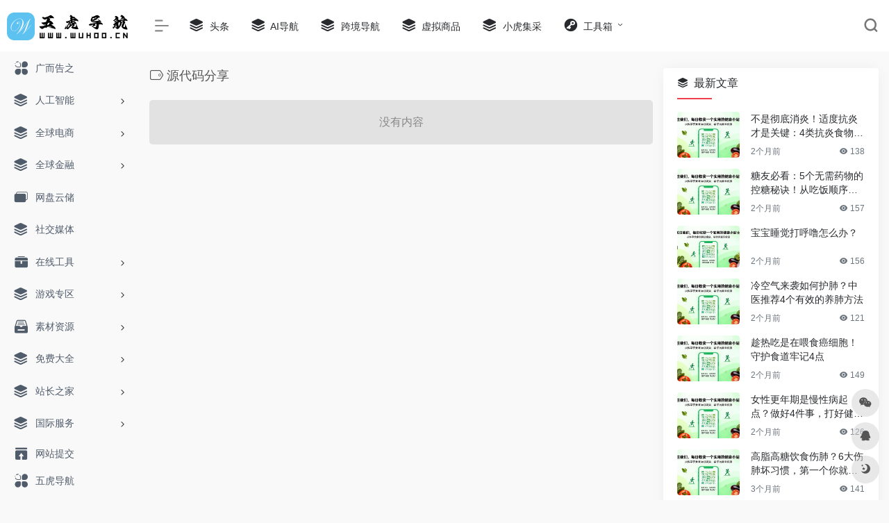

--- FILE ---
content_type: text/html; charset=UTF-8
request_url: https://www.wuhoo.cn/sitetag/yuandaimafenxiang
body_size: 15327
content:
<!DOCTYPE html>
<html lang="zh-Hans" class="io-grey-mode">
<head> 
<script>
    var default_c = "io-grey-mode";
    var night = document.cookie.replace(/(?:(?:^|.*;\s*)io_night_mode\s*\=\s*([^;]*).*$)|^.*$/, "$1"); 
    try {
        if (night === "0" || (!night && window.matchMedia("(prefers-color-scheme: dark)").matches)) {
            document.documentElement.classList.add("io-black-mode");
            document.documentElement.classList.remove(default_c);
        } else {
            document.documentElement.classList.remove("io-black-mode");
            document.documentElement.classList.add(default_c);
        }
    } catch (_) {}
</script><meta charset="UTF-8">
<meta name="renderer" content="webkit"/>
<meta name="force-rendering" content="webkit"/>
<meta http-equiv="X-UA-Compatible" content="IE=edge, chrome=1">
<meta name="viewport" content="width=device-width, initial-scale=1.0, minimum-scale=1.0, maximum-scale=1.0, user-scalable=no">
<title>源代码分享 - 五虎导航</title>
<meta name="theme-color" content="#f9f9f9" />
<meta name="keywords" content="源代码分享,五虎导航" />
<meta name="description" content="五虎导航：以提供免费服务为主的网站。体验Ai人工智能技术，探索跨境电商市场，交流网络游戏交易，结合Ai跨域电商、直播互利互助，发现丰富的免费网络资源。" />
<meta property="og:type" content="article">
<meta property="og:url" content="https://www.wuhoo.cn/sitetag/yuandaimafenxiang"/> 
<meta property="og:title" content="源代码分享 - 五虎导航">
<meta property="og:description" content="五虎导航：以提供免费服务为主的网站。体验Ai人工智能技术，探索跨境电商市场，交流网络游戏交易，结合Ai跨域电商、直播互利互助，发现丰富的免费网络资源。">
<meta property="og:image" content="/images/screenshot.png">
<meta property="og:site_name" content="五虎导航">
<link rel="shortcut icon" href="https://www.wuhoo.cn/images/favicon.png">
<link rel="apple-touch-icon" href="https://www.wuhoo.cn/images/app-ico.png">
<!--[if IE]><script src="https://www.wuhoo.cn/wp-content/themes/onenav/js/html5.min.js"></script><![endif]-->
<meta name='robots' content='max-image-preview:large' />
<link rel='dns-prefetch' href='//www.wuhoo.cn' />
<link rel='dns-prefetch' href='//at.alicdn.com' />
<style id='wp-img-auto-sizes-contain-inline-css' type='text/css'>
img:is([sizes=auto i],[sizes^="auto," i]){contain-intrinsic-size:3000px 1500px}
/*# sourceURL=wp-img-auto-sizes-contain-inline-css */
</style>
<style id='classic-theme-styles-inline-css' type='text/css'>
/*! This file is auto-generated */
.wp-block-button__link{color:#fff;background-color:#32373c;border-radius:9999px;box-shadow:none;text-decoration:none;padding:calc(.667em + 2px) calc(1.333em + 2px);font-size:1.125em}.wp-block-file__button{background:#32373c;color:#fff;text-decoration:none}
/*# sourceURL=/wp-includes/css/classic-themes.min.css */
</style>
<link rel='stylesheet' id='iconfont-css' href='https://www.wuhoo.cn/wp-content/themes/onenav/css/iconfont.css?ver=4.1602' type='text/css' media='all' />
<link rel='stylesheet' id='iconfont-io-1-css' href='//at.alicdn.com/t/font_1620678_18rbnd2homc.css' type='text/css' media='all' />
<link rel='stylesheet' id='iconfont-io-2-css' href='//at.alicdn.com/t/font_2811503_rz4zraeosal.css' type='text/css' media='all' />
<link rel='stylesheet' id='bootstrap-css' href='https://www.wuhoo.cn/wp-content/themes/onenav/css/bootstrap.min.css?ver=4.1602' type='text/css' media='all' />
<link rel='stylesheet' id='style-css' href='https://www.wuhoo.cn/wp-content/themes/onenav/css/style.min.css?ver=4.1602' type='text/css' media='all' />
<script type="text/javascript" src="https://www.wuhoo.cn/wp-content/themes/onenav/js/jquery.min.js?ver=4.1602" id="jquery-js"></script>
<script type="text/javascript" id="jquery-js-after">
/* <![CDATA[ */
/* <![CDATA[ */ 
        function loadFunc(func) {if (document.all){window.attachEvent("onload",func);}else{window.addEventListener("load",func,false);}}   
        /* ]]]]><![CDATA[> */
//# sourceURL=jquery-js-after
/* ]]> */
</script>
<style>.io.icon-fw,.iconfont.icon-fw {
    width: 1.15em;
}
.screenshot-carousel .img_wrapper a{display:contents}
.fancybox-slide--iframe .fancybox-content{max-width :1280px;margin:0}
.fancybox-slide--iframe.fancybox-slide{padding:44px 0}
.navbar-nav .menu-item-286 a{background: #ff8116;border-radius: 50px!important;padding: 5px 10px!important;margin: 5px 0!important;color: #fff!important;}
.navbar-nav .menu-item-286 a i{position: absolute;top: 0;right: -10px;color: #f13522;}
.io-black-mode .navbar-nav .menu-item-286 a{background: #ce9412;}
.io-black-mode .navbar-nav .menu-item-286 a i{color: #fff;}.customize-width{max-width:1850px}.sidebar-nav{width:200px}@media (min-width: 768px){.main-content{margin-left:200px;}.main-content .page-header{left:200px;}}</style><script>(function(a,b){a.ioLetterAvatar=function(d,l,j){d=d||"";l=l||60;var h="#1abc9c #2ecc71 #3498db #9b59b6 #3fe95e #16a085 #27ae60 #2980b9 #8e44ad #fc3e50 #f1c40f #e67e22 #e74c3c #00bcd4 #95aa36 #f39c12 #d35400 #c0392b #b2df1e #7ffc8d".split(" "),f,c,k,g,e,i,t,m;f=String(d).toUpperCase();f=f?f.charAt(0):"?";if(a.devicePixelRatio){l=(l*a.devicePixelRatio)}c=parseInt((((f=="?"?72:f.charCodeAt(0))-64)*12345).toString().slice(0,5));k=c%(h.length-1);t=(c+1)%(h.length-1);m=(c-1)%(h.length-1);g=b.createElement("canvas");g.width=l;g.height=l;e=g.getContext("2d");e.fillStyle=j?j:h[k];e.fillRect(0,0,g.width,g.height); e.arc((c*180)%l,(c*150)%l, (c/120)%l ,0 ,360 );e.fillStyle=h[t];e.globalAlpha = .6;e.fill();e.save();e.beginPath();e.fillStyle=h[m];e.globalAlpha = .4;e.arc((c*20)%l,(c*50)%l, ((99999-c)/80)%l,0 ,360 );e.fill();e.font=Math.round(g.width/2)+"px 'Microsoft Yahei'";e.textAlign="center";e.fillStyle="#fff";e.globalAlpha = 1;e.fillText(f,l/2,l/1.5);i=g.toDataURL();g=null;return i}})(window,document);</script><!-- 自定义代码 -->
<script async src="https://pagead2.googlesyndication.com/pagead/js/adsbygoogle.js?client=ca-pub-4743738094092881"
     crossorigin="anonymous"></script><!-- end 自定义代码 -->
</head> 
<body class="archive tax-sitetag term-yuandaimafenxiang term-125 wp-theme-onenav sidebar_right">
<div id="loading"><style> 
.loader{position:absolute;top:50%;margin-left:-50px;left:50%;animation:speeder 0.4s linear infinite}
.loader-text{position:absolute;text-transform:uppercase;left:50%;top:53%;margin-left:-20px}
.loader>span{height:5px;width:35px;background:#000;position:absolute;top:-19px;left:60px;border-radius:2px 10px 1px 0}
.base span{position:absolute;width:0;height:0;border-top:6px solid transparent;border-right:100px solid #000;border-bottom:6px solid transparent}
.base span:before{content:"";height:22px;width:22px;border-radius:50%;background:#000;position:absolute;right:-110px;top:-16px}
.base span:after{content:"";position:absolute;width:0;height:0;border-top:0 solid transparent;border-right:55px solid #000;border-bottom:16px solid transparent;top:-16px;right:-98px}
.face{position:absolute;height:12px;width:20px;background:#000;border-radius:20px 20px 0 0;transform:rotate(-40deg);right:-125px;top:-15px}
.face:after{content:"";height:12px;width:12px;background:#000;right:4px;top:7px;position:absolute;transform:rotate(40deg);transform-origin:50% 50%;border-radius:0 0 0 2px}
.loader>span>span{width:30px;height:1px;background:#000;position:absolute;animation:fazer1 0.2s linear infinite}
.loader>span>span:nth-child(2){top:3px;animation:fazer2 0.4s linear infinite}
.loader>span>span:nth-child(3){top:1px;animation:fazer3 0.4s linear infinite;animation-delay:-1s}
.loader>span>span:nth-child(4){top:4px;animation:fazer4 1s linear infinite;animation-delay:-1s}
@keyframes fazer1{0%{left:0}
100%{left:-80px;opacity:0}
}@keyframes fazer2{0%{left:0}
100%{left:-100px;opacity:0}
}@keyframes fazer3{0%{left:0}
100%{left:-50px;opacity:0}
}@keyframes fazer4{0%{left:0}
100%{left:-150px;opacity:0}
}@keyframes speeder{0%{transform:translate(2px,1px) rotate(0deg)}
10%{transform:translate(-1px,-3px) rotate(-1deg)}
20%{transform:translate(-2px,0px) rotate(1deg)}
30%{transform:translate(1px,2px) rotate(0deg)}
40%{transform:translate(1px,-1px) rotate(1deg)}
50%{transform:translate(-1px,3px) rotate(-1deg)}
60%{transform:translate(-1px,1px) rotate(0deg)}
70%{transform:translate(3px,1px) rotate(-1deg)}
80%{transform:translate(-2px,-1px) rotate(1deg)}
90%{transform:translate(2px,1px) rotate(0deg)}
100%{transform:translate(1px,-2px) rotate(-1deg)}
}.longfazers{position:absolute;width:100%;height:100%}
.longfazers span{position:absolute;height:2px;width:20%;background:#000}
.longfazers span:nth-child(1){top:20%;animation:lf 0.6s linear infinite;animation-delay:-5s}
.longfazers span:nth-child(2){top:40%;animation:lf2 0.8s linear infinite;animation-delay:-1s}
.longfazers span:nth-child(3){top:60%;animation:lf3 0.6s linear infinite}
.longfazers span:nth-child(4){top:80%;animation:lf4 0.5s linear infinite;animation-delay:-3s}
@keyframes lf{0%{left:200%}
100%{left:-200%;opacity:0}
}@keyframes lf2{0%{left:200%}
100%{left:-200%;opacity:0}
}@keyframes lf3{0%{left:200%}
100%{left:-100%;opacity:0}
}@keyframes lf4{0%{left:200%}
100%{left:-100%;opacity:0}
}
.io-black-mode .loader>span{background:#f1404b}
.io-black-mode .base span{border-right-color:#f1404b}
.io-black-mode .base span:before{background:#f1404b}
.io-black-mode .base span:after{border-right-color:#f1404b}
.io-black-mode .face{background:#f1404b}
.io-black-mode .face:after{background:#f1404b}
.io-black-mode .loader>span>span{background:#f1404b}
.io-black-mode .longfazers span{background:#f1404b}
</style>
<div class='loader'>
  <span>
    <span></span>
    <span></span>
    <span></span>
    <span></span>
  </span>
  <div class='base'>
    <span></span>
    <div class='face'></div>
  </div>
</div>
<div class='longfazers'>
  <span></span>
  <span></span>
  <span></span>
  <span></span>
</div>
<p class="loader-text">LOADING</p>
</div>        <div id="sidebar" class="sticky sidebar-nav fade">
            <div class="modal-dialog h-100  sidebar-nav-inner">
                <div class="sidebar-logo border-bottom border-color">
                    <!-- logo -->
                    <div class="logo overflow-hidden">
                                                <a href="https://www.wuhoo.cn" class="logo-expanded">
                            <img src="https://www.wuhoo.cn/images/logo_1.png" height="40" class="logo-light" alt="五虎导航">
                            <img src="https://www.wuhoo.cn/images/logo_2.png" height="40" class="logo-dark d-none" alt="五虎导航">
                        </a>
                        <a href="https://www.wuhoo.cn" class="logo-collapsed">
                            <img src="https://www.wuhoo.cn/images/logo-1-2.png" height="40" class="logo-light" alt="五虎导航">
                            <img src="https://www.wuhoo.cn/images/logo-2-2.png" height="40" class="logo-dark d-none" alt="五虎导航">
                        </a>
                    </div>
                    <!-- logo end -->
                </div>
                <div class="sidebar-menu flex-fill">
                    <div class="sidebar-scroll" >
                        <div class="sidebar-menu-inner">
                            <ul> 
                                                                                                        <li class="sidebar-item">
                                            <a href="https://www.wuhoo.cn/#term-98" class="">
                                                <i class="io io-fuwu icon-fw icon-lg"></i>
                                                <span>广而告之</span>
                                            </a>
                                        </li> 
                                                                            <li class="sidebar-item">
                                                                                        <a href="https://www.wuhoo.cn/#term-409" class="" data-change="https://www.wuhoo.cn/#term-409">
                                                <i class="iconfont icon-category icon-fw icon-lg"></i>
                                                <span>人工智能</span>
                                            </a>
                                            <i class="iconfont icon-arrow-r-m sidebar-more text-sm"></i>
                                            <ul >
                                             
                                                <li>
                                                    <a href="https://www.wuhoo.cn/#term-409-427" class=""><span>AI对话聊天</span></a>
                                                </li>
                                             
                                                <li>
                                                    <a href="https://www.wuhoo.cn/#term-409-3946" class=""><span>AI写作工具</span></a>
                                                </li>
                                             
                                                <li>
                                                    <a href="https://www.wuhoo.cn/#term-409-663" class=""><span>AI图像工具</span></a>
                                                </li>
                                             
                                                <li>
                                                    <a href="https://www.wuhoo.cn/#term-409-439" class=""><span>AI视频工具</span></a>
                                                </li>
                                             
                                                <li>
                                                    <a href="https://www.wuhoo.cn/#term-409-1529" class=""><span>AI音频工具</span></a>
                                                </li>
                                             
                                                <li>
                                                    <a href="https://www.wuhoo.cn/#term-409-3970" class=""><span>AI搜索引擎</span></a>
                                                </li>
                                             
                                                <li>
                                                    <a href="https://www.wuhoo.cn/#term-409-4278" class=""><span>AI电商工具</span></a>
                                                </li>
                                             
                                                <li>
                                                    <a href="https://www.wuhoo.cn/#term-409-3945" class=""><span>AI办公工具</span></a>
                                                </li>
                                             
                                                <li>
                                                    <a href="https://www.wuhoo.cn/#term-409-3925" class=""><span>AI编程工具</span></a>
                                                </li>
                                             
                                                <li>
                                                    <a href="https://www.wuhoo.cn/#term-409-4273" class=""><span>AI开发平台</span></a>
                                                </li>
                                             
                                                <li>
                                                    <a href="https://www.wuhoo.cn/#term-409-410" class=""><span>AI综合平台</span></a>
                                                </li>
                                                                                        </ul>
                                        </li>
                                                                        <li class="sidebar-item">
                                                                                        <a href="https://www.wuhoo.cn/#term-1445" class="" data-change="https://www.wuhoo.cn/#term-1445">
                                                <i class="iconfont icon-category icon-fw icon-lg"></i>
                                                <span>全球电商</span>
                                            </a>
                                            <i class="iconfont icon-arrow-r-m sidebar-more text-sm"></i>
                                            <ul >
                                             
                                                <li>
                                                    <a href="https://www.wuhoo.cn/#term-1445-1789" class=""><span>平台大全</span></a>
                                                </li>
                                             
                                                <li>
                                                    <a href="https://www.wuhoo.cn/#term-1445-1446" class=""><span>卖家中心</span></a>
                                                </li>
                                             
                                                <li>
                                                    <a href="https://www.wuhoo.cn/#term-1445-2607" class=""><span>独立站</span></a>
                                                </li>
                                             
                                                <li>
                                                    <a href="https://www.wuhoo.cn/#term-1445-2344" class=""><span>电商工具</span></a>
                                                </li>
                                             
                                                <li>
                                                    <a href="https://www.wuhoo.cn/#term-1445-2606" class=""><span>货源网站</span></a>
                                                </li>
                                             
                                                <li>
                                                    <a href="https://www.wuhoo.cn/#term-1445-3817" class=""><span>一件代发</span></a>
                                                </li>
                                             
                                                <li>
                                                    <a href="https://www.wuhoo.cn/#term-1445-2616" class=""><span>数据分析</span></a>
                                                </li>
                                             
                                                <li>
                                                    <a href="https://www.wuhoo.cn/#term-1445-2617" class=""><span>关键词</span></a>
                                                </li>
                                             
                                                <li>
                                                    <a href="https://www.wuhoo.cn/#term-1445-1772" class=""><span>电商ERP</span></a>
                                                </li>
                                             
                                                <li>
                                                    <a href="https://www.wuhoo.cn/#term-1445-1714" class=""><span>电商联盟</span></a>
                                                </li>
                                             
                                                <li>
                                                    <a href="https://www.wuhoo.cn/#term-1445-2615" class=""><span>插件专区</span></a>
                                                </li>
                                                                                        </ul>
                                        </li>
                                                                        <li class="sidebar-item">
                                                                                        <a href="https://www.wuhoo.cn/#term-1001" class="" data-change="https://www.wuhoo.cn/#term-1001">
                                                <i class="iconfont icon-category icon-fw icon-lg"></i>
                                                <span>全球金融</span>
                                            </a>
                                            <i class="iconfont icon-arrow-r-m sidebar-more text-sm"></i>
                                            <ul >
                                             
                                                <li>
                                                    <a href="https://www.wuhoo.cn/#term-1001-1890" class=""><span>国内支付</span></a>
                                                </li>
                                             
                                                <li>
                                                    <a href="https://www.wuhoo.cn/#term-1001-1006" class=""><span>跨境支付</span></a>
                                                </li>
                                             
                                                <li>
                                                    <a href="https://www.wuhoo.cn/#term-1001-4560" class=""><span>虚拟经济</span></a>
                                                </li>
                                             
                                                <li>
                                                    <a href="https://www.wuhoo.cn/#term-1001-1007" class=""><span>虚拟信用卡</span></a>
                                                </li>
                                             
                                                <li>
                                                    <a href="https://www.wuhoo.cn/#term-1001-3145" class=""><span>金融工具</span></a>
                                                </li>
                                             
                                                <li>
                                                    <a href="https://www.wuhoo.cn/#term-1001-4287" class=""><span>热钱包</span></a>
                                                </li>
                                             
                                                <li>
                                                    <a href="https://www.wuhoo.cn/#term-1001-1002" class=""><span>网上银行</span></a>
                                                </li>
                                             
                                                <li>
                                                    <a href="https://www.wuhoo.cn/#term-1001-1003" class=""><span>地方银行</span></a>
                                                </li>
                                             
                                                <li>
                                                    <a href="https://www.wuhoo.cn/#term-1001-1005" class=""><span>外资银行</span></a>
                                                </li>
                                             
                                                <li>
                                                    <a href="https://www.wuhoo.cn/#term-1001-1004" class=""><span>银行机构</span></a>
                                                </li>
                                                                                        </ul>
                                        </li>
                                                                        <li class="sidebar-item">
                                            <a href="https://www.wuhoo.cn/#term-197" class="">
                                                <i class="iconfont icon-en icon-fw icon-lg"></i>
                                                <span>网盘云储</span>
                                            </a>
                                        </li> 
                                                                            <li class="sidebar-item">
                                            <a href="https://www.wuhoo.cn/#term-2609" class="">
                                                <i class="iconfont icon-category icon-fw icon-lg"></i>
                                                <span>社交媒体</span>
                                            </a>
                                        </li> 
                                                                            <li class="sidebar-item">
                                                                                        <a href="https://www.wuhoo.cn/#term-97" class="" data-change="https://www.wuhoo.cn/#term-97">
                                                <i class="io io-gongju icon-fw icon-lg"></i>
                                                <span>在线工具</span>
                                            </a>
                                            <i class="iconfont icon-arrow-r-m sidebar-more text-sm"></i>
                                            <ul >
                                             
                                                <li>
                                                    <a href="https://www.wuhoo.cn/#term-97-783" class=""><span>在线翻译</span></a>
                                                </li>
                                             
                                                <li>
                                                    <a href="https://www.wuhoo.cn/#term-97-4559" class=""><span>在线办公</span></a>
                                                </li>
                                             
                                                <li>
                                                    <a href="https://www.wuhoo.cn/#term-97-181" class=""><span>在线制作</span></a>
                                                </li>
                                             
                                                <li>
                                                    <a href="https://www.wuhoo.cn/#term-97-2107" class=""><span>在线软件</span></a>
                                                </li>
                                             
                                                <li>
                                                    <a href="https://www.wuhoo.cn/#term-97-182" class=""><span>在线配色</span></a>
                                                </li>
                                             
                                                <li>
                                                    <a href="https://www.wuhoo.cn/#term-97-133" class=""><span>界面设计</span></a>
                                                </li>
                                             
                                                <li>
                                                    <a href="https://www.wuhoo.cn/#term-97-171" class=""><span>Chrome插件</span></a>
                                                </li>
                                             
                                                <li>
                                                    <a href="https://www.wuhoo.cn/#term-97-177" class=""><span>交互动效</span></a>
                                                </li>
                                             
                                                <li>
                                                    <a href="https://www.wuhoo.cn/#term-97-179" class=""><span>图形创意</span></a>
                                                </li>
                                                                                        </ul>
                                        </li>
                                                                        <li class="sidebar-item">
                                                                                        <a href="https://www.wuhoo.cn/#term-458" class="" data-change="https://www.wuhoo.cn/#term-458">
                                                <i class="iconfont icon-category icon-fw icon-lg"></i>
                                                <span>游戏专区</span>
                                            </a>
                                            <i class="iconfont icon-arrow-r-m sidebar-more text-sm"></i>
                                            <ul >
                                             
                                                <li>
                                                    <a href="https://www.wuhoo.cn/#term-458-459" class=""><span>游戏交易</span></a>
                                                </li>
                                             
                                                <li>
                                                    <a href="https://www.wuhoo.cn/#term-458-3516" class=""><span>电脑游戏</span></a>
                                                </li>
                                             
                                                <li>
                                                    <a href="https://www.wuhoo.cn/#term-458-3517" class=""><span>手机游戏</span></a>
                                                </li>
                                             
                                                <li>
                                                    <a href="https://www.wuhoo.cn/#term-458-3518" class=""><span>网页游戏</span></a>
                                                </li>
                                             
                                                <li>
                                                    <a href="https://www.wuhoo.cn/#term-458-4283" class=""><span>影视游戏</span></a>
                                                </li>
                                             
                                                <li>
                                                    <a href="https://www.wuhoo.cn/#term-458-4286" class=""><span>游戏工具</span></a>
                                                </li>
                                             
                                                <li>
                                                    <a href="https://www.wuhoo.cn/#term-458-3986" class=""><span>游戏模拟器</span></a>
                                                </li>
                                                                                        </ul>
                                        </li>
                                                                        <li class="sidebar-item">
                                                                                        <a href="https://www.wuhoo.cn/#term-144" class="" data-change="https://www.wuhoo.cn/#term-144">
                                                <i class="io io-sucai1-copy icon-fw icon-lg"></i>
                                                <span>素材资源</span>
                                            </a>
                                            <i class="iconfont icon-arrow-r-m sidebar-more text-sm"></i>
                                            <ul >
                                             
                                                <li>
                                                    <a href="https://www.wuhoo.cn/#term-144-184" class=""><span>平面素材</span></a>
                                                </li>
                                             
                                                <li>
                                                    <a href="https://www.wuhoo.cn/#term-144-172" class=""><span>LOGO设计</span></a>
                                                </li>
                                             
                                                <li>
                                                    <a href="https://www.wuhoo.cn/#term-144-173" class=""><span>Mockup</span></a>
                                                </li>
                                             
                                                <li>
                                                    <a href="https://www.wuhoo.cn/#term-144-174" class=""><span>PPT资源</span></a>
                                                </li>
                                             
                                                <li>
                                                    <a href="https://www.wuhoo.cn/#term-144-175" class=""><span>Sketch资源</span></a>
                                                </li>
                                             
                                                <li>
                                                    <a href="https://www.wuhoo.cn/#term-144-180" class=""><span>图标素材</span></a>
                                                </li>
                                             
                                                <li>
                                                    <a href="https://www.wuhoo.cn/#term-144-176" class=""><span>UI资源</span></a>
                                                </li>
                                             
                                                <li>
                                                    <a href="https://www.wuhoo.cn/#term-144-183" class=""><span>字体资源</span></a>
                                                </li>
                                             
                                                <li>
                                                    <a href="https://www.wuhoo.cn/#term-144-185" class=""><span>摄影图库</span></a>
                                                </li>
                                                                                        </ul>
                                        </li>
                                                                        <li class="sidebar-item">
                                                                                        <a href="https://www.wuhoo.cn/#term-2595" class="" data-change="https://www.wuhoo.cn/#term-2595">
                                                <i class="iconfont icon-category icon-fw icon-lg"></i>
                                                <span>免费大全</span>
                                            </a>
                                            <i class="iconfont icon-arrow-r-m sidebar-more text-sm"></i>
                                            <ul >
                                             
                                                <li>
                                                    <a href="https://www.wuhoo.cn/#term-2595-2035" class=""><span>免费邮箱</span></a>
                                                </li>
                                             
                                                <li>
                                                    <a href="https://www.wuhoo.cn/#term-2595-3902" class=""><span>免费音乐</span></a>
                                                </li>
                                             
                                                <li>
                                                    <a href="https://www.wuhoo.cn/#term-2595-4321" class=""><span>免费影视</span></a>
                                                </li>
                                                                                        </ul>
                                        </li>
                                                                        <li class="sidebar-item">
                                                                                        <a href="https://www.wuhoo.cn/#term-691" class="" data-change="https://www.wuhoo.cn/#term-691">
                                                <i class="iconfont icon-category icon-fw icon-lg"></i>
                                                <span>站长之家</span>
                                            </a>
                                            <i class="iconfont icon-arrow-r-m sidebar-more text-sm"></i>
                                            <ul >
                                             
                                                <li>
                                                    <a href="https://www.wuhoo.cn/#term-691-694" class=""><span>域名主机</span></a>
                                                </li>
                                             
                                                <li>
                                                    <a href="https://www.wuhoo.cn/#term-691-3438" class=""><span>云电脑</span></a>
                                                </li>
                                             
                                                <li>
                                                    <a href="https://www.wuhoo.cn/#term-691-693" class=""><span>建站系统</span></a>
                                                </li>
                                             
                                                <li>
                                                    <a href="https://www.wuhoo.cn/#term-691-692" class=""><span>站长工具</span></a>
                                                </li>
                                             
                                                <li>
                                                    <a href="https://www.wuhoo.cn/#term-691-4276" class=""><span>广告联盟</span></a>
                                                </li>
                                             
                                                <li>
                                                    <a href="https://www.wuhoo.cn/#term-691-3508" class=""><span>服务器专区</span></a>
                                                </li>
                                             
                                                <li>
                                                    <a href="https://www.wuhoo.cn/#term-691-913" class=""><span>开发人员</span></a>
                                                </li>
                                             
                                                <li>
                                                    <a href="https://www.wuhoo.cn/#term-691-4277" class=""><span>网络安全</span></a>
                                                </li>
                                                                                        </ul>
                                        </li>
                                                                        <li class="sidebar-item">
                                                                                        <a href="https://www.wuhoo.cn/#term-2116" class="" data-change="https://www.wuhoo.cn/#term-2116">
                                                <i class="iconfont icon-category icon-fw icon-lg"></i>
                                                <span>国际服务</span>
                                            </a>
                                            <i class="iconfont icon-arrow-r-m sidebar-more text-sm"></i>
                                            <ul >
                                             
                                                <li>
                                                    <a href="https://www.wuhoo.cn/#term-2116-2117" class=""><span>海外代理</span></a>
                                                </li>
                                             
                                                <li>
                                                    <a href="https://www.wuhoo.cn/#term-2116-4282" class=""><span>国内代理</span></a>
                                                </li>
                                                                                        </ul>
                                        </li>
                                                                        <li class="sidebar-item">
                                                                                        <a href="https://www.wuhoo.cn/#term-2469" class="" data-change="https://www.wuhoo.cn/#term-2469">
                                                <i class="iconfont icon-category icon-fw icon-lg"></i>
                                                <span>全球物流</span>
                                            </a>
                                            <i class="iconfont icon-arrow-r-m sidebar-more text-sm"></i>
                                            <ul >
                                             
                                                <li>
                                                    <a href="https://www.wuhoo.cn/#term-2469-2471" class=""><span>跨境物流</span></a>
                                                </li>
                                             
                                                <li>
                                                    <a href="https://www.wuhoo.cn/#term-2469-2470" class=""><span>国内物流</span></a>
                                                </li>
                                             
                                                <li>
                                                    <a href="https://www.wuhoo.cn/#term-2469-2472" class=""><span>海外仓</span></a>
                                                </li>
                                             
                                                <li>
                                                    <a href="https://www.wuhoo.cn/#term-2469-2473" class=""><span>物流服务</span></a>
                                                </li>
                                             
                                                <li>
                                                    <a href="https://www.wuhoo.cn/#term-2469-2613" class=""><span>东南亚物流</span></a>
                                                </li>
                                             
                                                <li>
                                                    <a href="https://www.wuhoo.cn/#term-2469-2611" class=""><span>欧洲物流</span></a>
                                                </li>
                                             
                                                <li>
                                                    <a href="https://www.wuhoo.cn/#term-2469-2610" class=""><span>北美物流</span></a>
                                                </li>
                                             
                                                <li>
                                                    <a href="https://www.wuhoo.cn/#term-2469-2612" class=""><span>拉美物流</span></a>
                                                </li>
                                             
                                                <li>
                                                    <a href="https://www.wuhoo.cn/#term-2469-2614" class=""><span>日韩物流</span></a>
                                                </li>
                                                                                        </ul>
                                        </li>
                                                                        <li class="sidebar-item">
                                                                                        <a href="https://www.wuhoo.cn/#term-3212" class="" data-change="https://www.wuhoo.cn/#term-3212">
                                                <i class="iconfont icon-category icon-fw icon-lg"></i>
                                                <span>综合软件</span>
                                            </a>
                                            <i class="iconfont icon-arrow-r-m sidebar-more text-sm"></i>
                                            <ul >
                                             
                                                <li>
                                                    <a href="https://www.wuhoo.cn/#term-3212-3294" class=""><span>办公软件</span></a>
                                                </li>
                                             
                                                <li>
                                                    <a href="https://www.wuhoo.cn/#term-3212-3808" class=""><span>电商软件</span></a>
                                                </li>
                                             
                                                <li>
                                                    <a href="https://www.wuhoo.cn/#term-3212-3982" class=""><span>浏览器</span></a>
                                                </li>
                                             
                                                <li>
                                                    <a href="https://www.wuhoo.cn/#term-3212-3333" class=""><span>上传下载</span></a>
                                                </li>
                                             
                                                <li>
                                                    <a href="https://www.wuhoo.cn/#term-3212-3213" class=""><span>聊天工具</span></a>
                                                </li>
                                             
                                                <li>
                                                    <a href="https://www.wuhoo.cn/#term-3212-3632" class=""><span>视频剪辑</span></a>
                                                </li>
                                             
                                                <li>
                                                    <a href="https://www.wuhoo.cn/#term-3212-3421" class=""><span>远程工具</span></a>
                                                </li>
                                             
                                                <li>
                                                    <a href="https://www.wuhoo.cn/#term-3212-3891" class=""><span>系统工具</span></a>
                                                </li>
                                             
                                                <li>
                                                    <a href="https://www.wuhoo.cn/#term-3212-3214" class=""><span>编程开发</span></a>
                                                </li>
                                                                                        </ul>
                                        </li>
                                                                        <li class="sidebar-item">
                                                                                        <a href="https://www.wuhoo.cn/#term-937" class="" data-change="https://www.wuhoo.cn/#term-937">
                                                <i class="iconfont icon-category icon-fw icon-lg"></i>
                                                <span>APP下载</span>
                                            </a>
                                            <i class="iconfont icon-arrow-r-m sidebar-more text-sm"></i>
                                            <ul >
                                             
                                                <li>
                                                    <a href="https://www.wuhoo.cn/#term-937-166" class=""><span>游戏软件</span></a>
                                                </li>
                                             
                                                <li>
                                                    <a href="https://www.wuhoo.cn/#term-937-3947" class=""><span>AI应用大全</span></a>
                                                </li>
                                             
                                                <li>
                                                    <a href="https://www.wuhoo.cn/#term-937-516" class=""><span>效率办公</span></a>
                                                </li>
                                             
                                                <li>
                                                    <a href="https://www.wuhoo.cn/#term-937-524" class=""><span>浏览器</span></a>
                                                </li>
                                             
                                                <li>
                                                    <a href="https://www.wuhoo.cn/#term-937-508" class=""><span>学习教育</span></a>
                                                </li>
                                                                                        </ul>
                                        </li>
                                                                        <li class="sidebar-item">
                                                                                        <a href="https://www.wuhoo.cn/#term-959" class="" data-change="https://www.wuhoo.cn/#term-959">
                                                <i class="iconfont icon-category icon-fw icon-lg"></i>
                                                <span>休闲娱乐</span>
                                            </a>
                                            <i class="iconfont icon-arrow-r-m sidebar-more text-sm"></i>
                                            <ul >
                                             
                                                <li>
                                                    <a href="https://www.wuhoo.cn/#term-959-67" class=""><span>图书</span></a>
                                                </li>
                                             
                                                <li>
                                                    <a href="https://www.wuhoo.cn/#term-959-268" class=""><span>期刊</span></a>
                                                </li>
                                             
                                                <li>
                                                    <a href="https://www.wuhoo.cn/#term-959-269" class=""><span>电影</span></a>
                                                </li>
                                             
                                                <li>
                                                    <a href="https://www.wuhoo.cn/#term-959-270" class=""><span>电视剧</span></a>
                                                </li>
                                             
                                                <li>
                                                    <a href="https://www.wuhoo.cn/#term-959-271" class=""><span>短视频</span></a>
                                                </li>
                                                                                        </ul>
                                        </li>
                                                                        <li class="sidebar-item">
                                                                                        <a href="https://www.wuhoo.cn/#term-4279" class="" data-change="https://www.wuhoo.cn/#term-4279">
                                                <i class="iconfont icon-category icon-fw icon-lg"></i>
                                                <span>全球政务</span>
                                            </a>
                                            <i class="iconfont icon-arrow-r-m sidebar-more text-sm"></i>
                                            <ul >
                                             
                                                <li>
                                                    <a href="https://www.wuhoo.cn/#term-4279-4280" class=""><span>中国政务</span></a>
                                                </li>
                                             
                                                <li>
                                                    <a href="https://www.wuhoo.cn/#term-4279-4558" class=""><span>俄罗斯政务</span></a>
                                                </li>
                                                                                        </ul>
                                        </li>
                                                                            <li class="sidebar-item">
                                                <a href="https://www.wuhoo.cn/#friendlink" class="">
                                                    <i class="io io-links icon-fw icon-lg"></i>
                                                    <span>友情链接</span>
                                                </a>
                                            </li> 
                                         
                            </ul>
                        </div>
                    </div>
                </div>
                <div class="border-top py-2 border-color">
                    <div class="flex-bottom">
                        <ul> 
                            <li id="menu-item-832" class="menu-item menu-item-type-post_type menu-item-object-page menu-item-832 sidebar-item"><a href="https://www.wuhoo.cn/contribute">
        <i class="io io-tijiao icon-fw icon-lg"></i>
                <span>网站提交</span></a></li>
<li id="menu-item-772" class="menu-item menu-item-type-custom menu-item-object-custom menu-item-home menu-item-772 sidebar-item"><a target="_blank" href="https://www.wuhoo.cn">
        <i class="io io-fuwu icon-fw icon-lg"></i>
                <span>五虎导航</span></a></li>
 
                        </ul>
                    </div>
                </div>
            </div>
        </div>
        <div class="main-content flex-fill">    <div class=" header-nav">
        <div id="header" class="page-header sticky">
            <div class="navbar navbar-expand-md">
                <div class="container-fluid p-0 position-relative">
                    <div class="position-absolute w-100 text-center">
                        <a href="https://www.wuhoo.cn" class="navbar-brand d-md-none m-0" title="五虎导航">
                            <img src="https://www.wuhoo.cn/images/logo_1.png" class="logo-light" alt="五虎导航" height="30">
                            <img src="https://www.wuhoo.cn/images/logo_2.png" class="logo-dark d-none" alt="五虎导航" height="30">
                        </a>
                    </div>
                    <div class="nav-item d-md-none mobile-menu py-2 position-relative"><a href="javascript:" id="sidebar-switch" data-toggle="modal" data-target="#sidebar"><i class="iconfont icon-classification icon-lg"></i></a></div>                    <div class="collapse navbar-collapse order-2 order-md-1">
                        <div class="header-mini-btn">
                            <label>
                                <input id="mini-button" type="checkbox" checked="checked">
                                <svg viewBox="0 0 100 100" xmlns="http://www.w3.org/2000/svg"> 
                                    <path class="line--1" d="M0 40h62c18 0 18-20-17 5L31 55"></path>
                                    <path class="line--2" d="M0 50h80"></path>
                                    <path class="line--3" d="M0 60h62c18 0 18 20-17-5L31 45"></path>
                                </svg>
                            </label>
                        
                        </div>
                                                <ul class="navbar-nav navbar-top site-menu mr-4">
                            <li id="menu-item-834" class="menu-item menu-item-type-post_type menu-item-object-page menu-item-834"><a href="https://www.wuhoo.cn/t">
        <i class="iconfont icon-category icon-fw icon-lg"></i>
                <span>头条</span></a></li>
<li id="menu-item-926" class="menu-item menu-item-type-custom menu-item-object-custom menu-item-926"><a href="https://www.wuhoo.cn/ai">
        <i class="iconfont icon-category icon-fw icon-lg"></i>
                <span>AI导航</span></a></li>
<li id="menu-item-1603" class="menu-item menu-item-type-custom menu-item-object-custom menu-item-1603"><a href="https://www.wuhoo.cn/kuajing">
        <i class="iconfont icon-category icon-fw icon-lg"></i>
                <span>跨境导航</span></a></li>
<li id="menu-item-826" class="menu-item menu-item-type-custom menu-item-object-custom menu-item-826"><a target="_blank" href="https://www.wz50.com">
        <i class="iconfont icon-category icon-fw icon-lg"></i>
                <span>虚拟商品</span></a></li>
<li id="menu-item-794" class="menu-item menu-item-type-custom menu-item-object-custom menu-item-794"><a target="_blank" href="https://www.wuhoo.cn/books/b2b-goods">
        <i class="iconfont icon-category icon-fw icon-lg"></i>
                <span>小虎集采</span></a></li>
<li id="menu-item-2025" class="menu-item menu-item-type-custom menu-item-object-custom menu-item-home menu-item-has-children menu-item-2025"><a href="https://www.wuhoo.cn/">
        <i class="iconfont icon-key-circle icon-fw icon-lg"></i>
                <span>工具箱</span></a>
<ul class="sub-menu">
	<li id="menu-item-2027" class="menu-item menu-item-type-custom menu-item-object-custom menu-item-2027"><a href="https://www.wuhoo.cn/tools-jisuanqi">
        <i class="iconfont icon-minipanel icon-fw icon-lg"></i>
                <span>计算器</span></a></li>
	<li id="menu-item-2026" class="menu-item menu-item-type-custom menu-item-object-custom menu-item-2026"><a href="https://www.wuhoo.cn/tools/huilv/">
        <i class="iconfont icon-ubuntu icon-fw icon-lg"></i>
                <span>汇率转换</span></a></li>
	<li id="menu-item-2170" class="menu-item menu-item-type-custom menu-item-object-custom menu-item-2170"><a href="https://www.wuhoo.cn/tools/mobile.html">
        <i class="iconfont icon-category icon-fw icon-lg"></i>
                <span>安卓浏览器</span></a></li>
	<li id="menu-item-2859" class="menu-item menu-item-type-custom menu-item-object-custom menu-item-2859"><a href="https://www.wuhoo.cn/tools/pic-yj.html">
        <i class="iconfont icon-category icon-fw icon-lg"></i>
                <span>图片圆角工具</span></a></li>
</ul>
</li>
 
                        </ul>
                    </div>
                    <ul class="nav navbar-menu text-xs order-1 order-md-2 position-relative">
                                                                                                <li class="nav-search ml-3 ml-md-4">
                            <a href="javascript:" data-toggle="modal" data-target="#search-modal"><i class="iconfont icon-search icon-lg"></i></a>
                        </li>
                                                                    </ul>
                </div>
            </div>
        </div>
        <div class="placeholder"></div>
            </div>
<div class="container container-fluid customize-width"><div class="no-search my-2 p-1"></div></div>      <div id="content" class="container container-lg">
        <div class="content-wrap">
            <div class="content-layout">
                <h4 class="text-gray text-lg mb-4">
                    <i class="site-tag iconfont icon-tag icon-lg mr-1" id="源代码分享"></i>源代码分享                </h4>
                <div class="row">  
                    <div class="col-lg-12"><div class="nothing">没有内容</div></div>                </div>  
                <div class="posts-nav mb-4">
                                    </div>
            </div> 
        </div>
        <div class="sidebar sidebar-tools d-none d-lg-block">
		
	
			<div id="new_cat-2" class="card io-sidebar-widget new_cat"><div class="card-header widget-header"><h3 class="text-md mb-0"><i class="mr-2 iconfont icon-category"></i>最新文章</h3></div> 
    <div class="card-body"> 
        <div class="list-grid list-rounded my-n2">
                                    <div class="list-item py-2">
                                <div class="media media-3x2 rounded col-4 mr-3">
                                        <a class="media-content" href="https://www.wuhoo.cn/3341.html"  title="不是彻底消炎！适度抗炎才是关键：4类抗炎食物帮你赶走慢性炎症" data-src="https://www.wuhoo.cn/images/wx-wuhoocn.jpg"></a>
                                    </div>
                                <div class="list-content py-0">
                    <div class="list-body">
                        <a href="https://www.wuhoo.cn/3341.html" class="list-title overflowClip_2"  rel="bookmark">不是彻底消炎！适度抗炎才是关键：4类抗炎食物帮你赶走慢性炎症</a>
                    </div>
                    <div class="list-footer">
                        <div class="d-flex flex-fill text-muted text-xs">
                            <time class="d-inline-block">2个月前</time>
                            <div class="flex-fill"></div>
                            <span class="views"><i class="iconfont icon-chakan"></i> 138</span>                        </div>
                    </div>
                </div>
            </div>
                        <div class="list-item py-2">
                                <div class="media media-3x2 rounded col-4 mr-3">
                                        <a class="media-content" href="https://www.wuhoo.cn/3338.html"  title="糖友必看：5个无需药物的控糖秘诀！从吃饭顺序到运动，简单有效" data-src="https://www.wuhoo.cn/images/wx-wuhoocn.jpg"></a>
                                    </div>
                                <div class="list-content py-0">
                    <div class="list-body">
                        <a href="https://www.wuhoo.cn/3338.html" class="list-title overflowClip_2"  rel="bookmark">糖友必看：5个无需药物的控糖秘诀！从吃饭顺序到运动，简单有效</a>
                    </div>
                    <div class="list-footer">
                        <div class="d-flex flex-fill text-muted text-xs">
                            <time class="d-inline-block">2个月前</time>
                            <div class="flex-fill"></div>
                            <span class="views"><i class="iconfont icon-chakan"></i> 157</span>                        </div>
                    </div>
                </div>
            </div>
                        <div class="list-item py-2">
                                <div class="media media-3x2 rounded col-4 mr-3">
                                        <a class="media-content" href="https://www.wuhoo.cn/3332.html"  title="宝宝睡觉打呼噜怎么办？" data-src="https://www.wuhoo.cn/images/wx-wuhoocn.jpg"></a>
                                    </div>
                                <div class="list-content py-0">
                    <div class="list-body">
                        <a href="https://www.wuhoo.cn/3332.html" class="list-title overflowClip_2"  rel="bookmark">宝宝睡觉打呼噜怎么办？</a>
                    </div>
                    <div class="list-footer">
                        <div class="d-flex flex-fill text-muted text-xs">
                            <time class="d-inline-block">2个月前</time>
                            <div class="flex-fill"></div>
                            <span class="views"><i class="iconfont icon-chakan"></i> 156</span>                        </div>
                    </div>
                </div>
            </div>
                        <div class="list-item py-2">
                                <div class="media media-3x2 rounded col-4 mr-3">
                                        <a class="media-content" href="https://www.wuhoo.cn/3328.html"  title="冷空气来袭如何护肺？中医推荐4个有效的养肺方法" data-src="https://www.wuhoo.cn/images/wx-wuhoocn.jpg"></a>
                                    </div>
                                <div class="list-content py-0">
                    <div class="list-body">
                        <a href="https://www.wuhoo.cn/3328.html" class="list-title overflowClip_2"  rel="bookmark">冷空气来袭如何护肺？中医推荐4个有效的养肺方法</a>
                    </div>
                    <div class="list-footer">
                        <div class="d-flex flex-fill text-muted text-xs">
                            <time class="d-inline-block">2个月前</time>
                            <div class="flex-fill"></div>
                            <span class="views"><i class="iconfont icon-chakan"></i> 121</span>                        </div>
                    </div>
                </div>
            </div>
                        <div class="list-item py-2">
                                <div class="media media-3x2 rounded col-4 mr-3">
                                        <a class="media-content" href="https://www.wuhoo.cn/3325.html"  title="趁热吃是在喂食癌细胞！守护食道牢记4点" data-src="https://www.wuhoo.cn/images/wx-wuhoocn.jpg"></a>
                                    </div>
                                <div class="list-content py-0">
                    <div class="list-body">
                        <a href="https://www.wuhoo.cn/3325.html" class="list-title overflowClip_2"  rel="bookmark">趁热吃是在喂食癌细胞！守护食道牢记4点</a>
                    </div>
                    <div class="list-footer">
                        <div class="d-flex flex-fill text-muted text-xs">
                            <time class="d-inline-block">2个月前</time>
                            <div class="flex-fill"></div>
                            <span class="views"><i class="iconfont icon-chakan"></i> 149</span>                        </div>
                    </div>
                </div>
            </div>
                        <div class="list-item py-2">
                                <div class="media media-3x2 rounded col-4 mr-3">
                                        <a class="media-content" href="https://www.wuhoo.cn/3320.html"  title="女性更年期是慢性病起点？做好4件事，打好健康基石，安稳过渡后半生" data-src="https://www.wuhoo.cn/images/wx-wuhoocn.jpg"></a>
                                    </div>
                                <div class="list-content py-0">
                    <div class="list-body">
                        <a href="https://www.wuhoo.cn/3320.html" class="list-title overflowClip_2"  rel="bookmark">女性更年期是慢性病起点？做好4件事，打好健康基石，安稳过渡后半生</a>
                    </div>
                    <div class="list-footer">
                        <div class="d-flex flex-fill text-muted text-xs">
                            <time class="d-inline-block">2个月前</time>
                            <div class="flex-fill"></div>
                            <span class="views"><i class="iconfont icon-chakan"></i> 126</span>                        </div>
                    </div>
                </div>
            </div>
                        <div class="list-item py-2">
                                <div class="media media-3x2 rounded col-4 mr-3">
                                        <a class="media-content" href="https://www.wuhoo.cn/3315.html"  title="高脂高糖饮食伤肺？6大伤肺坏习惯，第一个你就常做！" data-src="https://www.wuhoo.cn/images/wx-wuhoocn.jpg"></a>
                                    </div>
                                <div class="list-content py-0">
                    <div class="list-body">
                        <a href="https://www.wuhoo.cn/3315.html" class="list-title overflowClip_2"  rel="bookmark">高脂高糖饮食伤肺？6大伤肺坏习惯，第一个你就常做！</a>
                    </div>
                    <div class="list-footer">
                        <div class="d-flex flex-fill text-muted text-xs">
                            <time class="d-inline-block">3个月前</time>
                            <div class="flex-fill"></div>
                            <span class="views"><i class="iconfont icon-chakan"></i> 141</span>                        </div>
                    </div>
                </div>
            </div>
                        <div class="list-item py-2">
                                <div class="media media-3x2 rounded col-4 mr-3">
                                        <a class="media-content" href="https://www.wuhoo.cn/3310.html"  title="情绪不好老得快！心脏肠胃都受害，这4类食物是“天然修复剂”" data-src="https://www.wuhoo.cn/images/wx-wuhoocn.jpg"></a>
                                    </div>
                                <div class="list-content py-0">
                    <div class="list-body">
                        <a href="https://www.wuhoo.cn/3310.html" class="list-title overflowClip_2"  rel="bookmark">情绪不好老得快！心脏肠胃都受害，这4类食物是“天然修复剂”</a>
                    </div>
                    <div class="list-footer">
                        <div class="d-flex flex-fill text-muted text-xs">
                            <time class="d-inline-block">3个月前</time>
                            <div class="flex-fill"></div>
                            <span class="views"><i class="iconfont icon-chakan"></i> 178</span>                        </div>
                    </div>
                </div>
            </div>
                        <div class="list-item py-2">
                                <div class="media media-3x2 rounded col-4 mr-3">
                                        <a class="media-content" href="https://www.wuhoo.cn/3307.html"  title="立冬后养生指南：早晚温差大，从“睡懒觉”开启健康冬天" data-src="https://www.wuhoo.cn/images/wx-wuhoocn.jpg"></a>
                                    </div>
                                <div class="list-content py-0">
                    <div class="list-body">
                        <a href="https://www.wuhoo.cn/3307.html" class="list-title overflowClip_2"  rel="bookmark">立冬后养生指南：早晚温差大，从“睡懒觉”开启健康冬天</a>
                    </div>
                    <div class="list-footer">
                        <div class="d-flex flex-fill text-muted text-xs">
                            <time class="d-inline-block">3个月前</time>
                            <div class="flex-fill"></div>
                            <span class="views"><i class="iconfont icon-chakan"></i> 159</span>                        </div>
                    </div>
                </div>
            </div>
                        <div class="list-item py-2">
                                <div class="media media-3x2 rounded col-4 mr-3">
                                        <a class="media-content" href="https://www.wuhoo.cn/3300.html"  title="肾损伤不可逆？警惕这四个隐蔽信号！养肾记住“两少两多”" data-src="https://www.wuhoo.cn/images/wx-wuhoocn.jpg"></a>
                                    </div>
                                <div class="list-content py-0">
                    <div class="list-body">
                        <a href="https://www.wuhoo.cn/3300.html" class="list-title overflowClip_2"  rel="bookmark">肾损伤不可逆？警惕这四个隐蔽信号！养肾记住“两少两多”</a>
                    </div>
                    <div class="list-footer">
                        <div class="d-flex flex-fill text-muted text-xs">
                            <time class="d-inline-block">3个月前</time>
                            <div class="flex-fill"></div>
                            <span class="views"><i class="iconfont icon-chakan"></i> 132</span>                        </div>
                    </div>
                </div>
            </div>
                                </div>
    </div>

    </div><div id="custom_html-4" class="widget_text card io-sidebar-widget widget_custom_html"><div class="card-header widget-header"><h3 class="text-md mb-0">跨境资讯</h3></div><div class="textwidget custom-html-widget"><a href="https://www.wuhoo.cn/t-kj/kx" target="_blank"><img src="/images/ad-left-1000.jpeg" alt="跨境早报" width="310"></a></div></div>	</div>
    </div>
<div class="container apd apd-footer"><a href="https://www.wuhoo.cn/app/1101.html" target="_blank"><img src="/images/ad-202406300933.jpg" width="1640" /></a></div> 
<div class="main-footer footer-stick container container-fluid customize-width pt-4 pb-3 footer-type-big">

    <div class="footer-inner card rounded-xl m-0">
        <div class="footer-text card-body text-muted text-center text-md-left">
                        <div class="row my-4">
                                <div class="col-12 col-md-4 mb-4 mb-md-0">
                    <a class="footer-logo" href="https://www.wuhoo.cn" title="五虎导航">
                        <img src="https://www.wuhoo.cn/images/logo_1.png" class="logo-light mb-3" alt="五虎导航" height="40">
                        <img src="https://www.wuhoo.cn/images/logo_2.png" class="logo-dark d-none mb-3" alt="五虎导航" height="40">
                    </a>
                    <div class="text-sm">五虎导航：Ai工具导航，跨境电商导航，游戏工具导航，以免费和优质内容为主体，汇集各大资源。寻找工具就从五虎开始。</div>
                </div>
                                <div class="col-12 col-md-5 mb-4 mb-md-0"> 
                    <p class="footer-links text-sm mb-3"><a target="_blank" href="/links/">友链申请</a>
<a target="_blank" href="/disclaimer/">免责声明</a>
<a target="_blank" href="/contact/">联系我们</a>
<a target="_blank" href="/about/">关于我们</a></p>                                        <div class="footer-social">
                        <a class="rounded-circle bg-light" href="/images/wkwx-qrcode.jpg" target="_blank"  data-toggle="tooltip" data-placement="top" title="企业微信" rel="external noopener nofollow">
                                    <i class="iconfont icon-wechat"></i>
                                </a><a class="rounded-circle bg-light" href="https://www.wuhoo.cn/images/Qqun-qrcode-1.jpg" target="_blank"  data-toggle="tooltip" data-placement="top" title="QQ群" rel="external noopener nofollow">
                                    <i class="iconfont icon-qq"></i>
                                </a><a class="rounded-circle bg-light" href="https://www.weibo.cn" target="_blank"  data-toggle="tooltip" data-placement="top" title="微博" rel="external noopener nofollow">
                                    <i class="iconfont icon-weibo"></i>
                                </a><a class="rounded-circle bg-light" href="/images/phone-qrcode.png" target="_blank"  data-toggle="tooltip" data-placement="top" title="移动端" rel="external noopener nofollow">
                                    <i class="iconfont icon-phone"></i>
                                </a><a class="rounded-circle bg-light" href="/images/mp-1.jpg" target="_blank"  data-toggle="tooltip" data-placement="top" title="Email" rel="external noopener nofollow">
                                    <i class="iconfont icon-email"></i>
                                </a>                    </div>
                </div>
                                <div class="col-12 col-md-3 text-md-right mb-4 mb-md-0">
                                    <div class="footer-mini-img" data-toggle="tooltip" title="企业微信">
                        <p class="bg-light rounded-lg p-1">
                            <img class=" " src="/images/wkwx-qrcode.jpg" alt="企业微信五虎导航">
                        </p>
                        <span class="text-muted text-ss mt-2">企业微信</span>
                    </div>
                                    <div class="footer-mini-img" data-toggle="tooltip" title="服务号">
                        <p class="bg-light rounded-lg p-1">
                            <img class=" " src="/images/fwh_qrcode_430.jpg" alt="服务号五虎导航">
                        </p>
                        <span class="text-muted text-ss mt-2">服务号</span>
                    </div>
                                    <div class="footer-mini-img" data-toggle="tooltip" title="QQ群">
                        <p class="bg-light rounded-lg p-1">
                            <img class=" " src="https://www.wuhoo.cn/images/Qqun-qrcode-1.jpg" alt="QQ群五虎导航">
                        </p>
                        <span class="text-muted text-ss mt-2">QQ群</span>
                    </div>
                                </div>
                            </div>
                        <div class="footer-copyright text-xs">
            Copyright © 2026 <a href="https://www.wuhoo.cn" title="五虎导航" class="" rel="home">五虎导航</a>&nbsp;<a href="https://beian.miit.gov.cn/" target="_blank" class="" rel="link noopener">浙ICP备05025058号-1</a>&nbsp;<script>
var _hmt = _hmt || [];
(function() {
  var hm = document.createElement("script");
  hm.src = "https://hm.baidu.com/hm.js?0701d592a2b10ccb1a8ae71cf56c812e";
  var s = document.getElementsByTagName("script")[0]; 
  s.parentNode.insertBefore(hm, s);
})();
</script>
            </div>
        </div>
    </div>
</div>
</div><!-- main-content end -->

<footer>
    <div id="footer-tools" class="d-flex flex-column">
        <a href="javascript:" id="go-to-up" class="btn rounded-circle go-up m-1" rel="go-top">
            <i class="iconfont icon-to-up"></i>
        </a>
        <a class="btn rounded-circle custom-tool0 m-1" href="/images/wkwx-qrcode.jpg" target="_blank"  data-toggle="tooltip" data-placement="left" title="企业微信" rel="external noopener nofollow">
                    <i class="iconfont icon-wechat"></i>
                </a><a class="btn rounded-circle custom-tool1 m-1" href="https://www.wuhoo.cn/images/Qqun-qrcode-1.jpg" target="_blank"  data-toggle="tooltip" data-placement="left" title="QQ群" rel="external noopener nofollow">
                    <i class="iconfont icon-qq"></i>
                </a>                                        <a href="javascript:" id="switch-mode" class="btn rounded-circle switch-dark-mode m-1" data-toggle="tooltip" data-placement="left" title="夜间模式">
            <i class="mode-ico iconfont icon-light"></i>
        </a>
            </div>
</footer>
  
<div class="modal fade search-modal" id="search-modal">
    <div class="modal-dialog modal-lg modal-dialog-centered">
        <div class="modal-content">  
            <div class="modal-body">
                 
<div id="search" class="s-search mx-auto my-4">
    <div id="search-list" class="hide-type-list">
        <div class="s-type">
            <span></span>
            <div class="s-type-list">
                <label for="m_type-baidu" data-page="home" data-id="group-a">常用</label><label for="m_type-baidu1" data-page="home" data-id="group-b">搜索</label><label for="m_type-br" data-page="home" data-id="group-c">工具</label><label for="m_type-zhihu" data-page="home" data-id="group-d">社区</label><label for="m_type-taobao1" data-page="home" data-id="group-e">生活</label>            </div>
        </div>
        <div class="search-group group-a"><span class="type-text text-muted">常用</span><ul class="search-type"><li><input hidden type="radio" name="type2" data-page="home" id="m_type-zhannei" value="https://www.wuhoo.cn/?post_type=sites&amp;s=%s%" data-placeholder="站内搜索"><label for="m_type-zhannei"><span class="text-muted">站内</span></label></li><li><input checked="checked" hidden type="radio" name="type2" data-page="home" id="m_type-baidu" value="https://www.baidu.com/s?wd=%s%" data-placeholder="百度一下"><label for="m_type-baidu"><span class="text-muted">百度</span></label></li><li><input hidden type="radio" name="type2" data-page="home" id="m_type-google" value="https://www.google.com/search?q=%s%" data-placeholder="谷歌两下"><label for="m_type-google"><span class="text-muted">Google</span></label></li><li><input hidden type="radio" name="type2" data-page="home" id="m_type-taobao" value="https://s.taobao.com/search?q=%s%" data-placeholder="淘宝"><label for="m_type-taobao"><span class="text-muted">淘宝</span></label></li><li><input hidden type="radio" name="type2" data-page="home" id="m_type-bing" value="https://cn.bing.com/search?q=%s%" data-placeholder="微软Bing搜索"><label for="m_type-bing"><span class="text-muted">Bing</span></label></li></ul></div><div class="search-group group-b"><span class="type-text text-muted">搜索</span><ul class="search-type"><li><input hidden type="radio" name="type2" data-page="home" id="m_type-baidu1" value="https://www.baidu.com/s?wd=%s%" data-placeholder="百度一下"><label for="m_type-baidu1"><span class="text-muted">百度</span></label></li><li><input hidden type="radio" name="type2" data-page="home" id="m_type-google1" value="https://www.google.com/search?q=%s%" data-placeholder="谷歌两下"><label for="m_type-google1"><span class="text-muted">Google</span></label></li><li><input hidden type="radio" name="type2" data-page="home" id="m_type-360" value="https://www.so.com/s?q=%s%" data-placeholder="360好搜"><label for="m_type-360"><span class="text-muted">360</span></label></li><li><input hidden type="radio" name="type2" data-page="home" id="m_type-sogo" value="https://www.sogou.com/web?query=%s%" data-placeholder="搜狗搜索"><label for="m_type-sogo"><span class="text-muted">搜狗</span></label></li><li><input hidden type="radio" name="type2" data-page="home" id="m_type-bing1" value="https://cn.bing.com/search?q=%s%" data-placeholder="微软Bing搜索"><label for="m_type-bing1"><span class="text-muted">Bing</span></label></li><li><input hidden type="radio" name="type2" data-page="home" id="m_type-sm" value="https://yz.m.sm.cn/s?q=%s%" data-placeholder="UC移动端搜索"><label for="m_type-sm"><span class="text-muted">神马</span></label></li></ul></div><div class="search-group group-c"><span class="type-text text-muted">工具</span><ul class="search-type"><li><input hidden type="radio" name="type2" data-page="home" id="m_type-br" value="https://seo.5118.com/%s%?t=ydm" data-placeholder="请输入网址(不带https://)"><label for="m_type-br"><span class="text-muted">权重查询</span></label></li><li><input hidden type="radio" name="type2" data-page="home" id="m_type-links" value="https://ahrefs.5118.com/%s%?t=ydm" data-placeholder="请输入网址(不带https://)"><label for="m_type-links"><span class="text-muted">友链检测</span></label></li><li><input hidden type="radio" name="type2" data-page="home" id="m_type-icp" value="https://icp.5118.com/domain/%s%?t=ydm" data-placeholder="请输入网址(不带https://)"><label for="m_type-icp"><span class="text-muted">备案查询</span></label></li><li><input hidden type="radio" name="type2" data-page="home" id="m_type-seo" value="https://seo.5118.com/%s%?t=ydm" data-placeholder="请输入网址(不带https://)"><label for="m_type-seo"><span class="text-muted">SEO查询</span></label></li><li><input hidden type="radio" name="type2" data-page="home" id="m_type-ciku" value="https://www.5118.com/seo/newrelated/%s%?t=ydm" data-placeholder="请输入关键词"><label for="m_type-ciku"><span class="text-muted">关键词挖掘</span></label></li><li><input hidden type="radio" name="type2" data-page="home" id="m_type-51key" value="https://so.5118.com/all/%s%?t=ydm" data-placeholder="请输入关键词"><label for="m_type-51key"><span class="text-muted">素材搜索</span></label></li><li><input hidden type="radio" name="type2" data-page="home" id="m_type-51kt" value="https://www.kt1.com/wordfrequency/yuliao/%s%?t=ydm" data-placeholder="请输入关键词"><label for="m_type-51kt"><span class="text-muted">大数据词云</span></label></li></ul></div><div class="search-group group-d"><span class="type-text text-muted">社区</span><ul class="search-type"><li><input hidden type="radio" name="type2" data-page="home" id="m_type-zhihu" value="https://www.zhihu.com/search?type=content&amp;q=%s%" data-placeholder="知乎"><label for="m_type-zhihu"><span class="text-muted">知乎</span></label></li><li><input hidden type="radio" name="type2" data-page="home" id="m_type-wechat" value="https://weixin.sogou.com/weixin?type=2&amp;query=%s%" data-placeholder="微信"><label for="m_type-wechat"><span class="text-muted">微信</span></label></li><li><input hidden type="radio" name="type2" data-page="home" id="m_type-weibo" value="https://s.weibo.com/weibo/%s%" data-placeholder="微博"><label for="m_type-weibo"><span class="text-muted">微博</span></label></li><li><input hidden type="radio" name="type2" data-page="home" id="m_type-douban" value="https://www.douban.com/search?q=%s%" data-placeholder="豆瓣"><label for="m_type-douban"><span class="text-muted">豆瓣</span></label></li><li><input hidden type="radio" name="type2" data-page="home" id="m_type-why" value="https://ask.seowhy.com/search/?q=%s%" data-placeholder="SEO问答社区"><label for="m_type-why"><span class="text-muted">搜外问答</span></label></li></ul></div><div class="search-group group-e"><span class="type-text text-muted">生活</span><ul class="search-type"><li><input hidden type="radio" name="type2" data-page="home" id="m_type-taobao1" value="https://s.taobao.com/search?q=%s%" data-placeholder="淘宝"><label for="m_type-taobao1"><span class="text-muted">淘宝</span></label></li><li><input hidden type="radio" name="type2" data-page="home" id="m_type-jd" value="https://search.jd.com/Search?keyword=%s%" data-placeholder="京东"><label for="m_type-jd"><span class="text-muted">京东</span></label></li><li><input hidden type="radio" name="type2" data-page="home" id="m_type-xiachufang" value="https://www.xiachufang.com/search/?keyword=%s%" data-placeholder="下厨房"><label for="m_type-xiachufang"><span class="text-muted">下厨房</span></label></li><li><input hidden type="radio" name="type2" data-page="home" id="m_type-xiangha" value="https://www.xiangha.com/so/?q=caipu&amp;s=%s%" data-placeholder="香哈菜谱"><label for="m_type-xiangha"><span class="text-muted">香哈菜谱</span></label></li><li><input hidden type="radio" name="type2" data-page="home" id="m_type-12306" value="https://www.12306.cn/?%s%" data-placeholder="12306"><label for="m_type-12306"><span class="text-muted">12306</span></label></li><li><input hidden type="radio" name="type2" data-page="home" id="m_type-kd100" value="https://www.kuaidi100.com/?%s%" data-placeholder="快递100"><label for="m_type-kd100"><span class="text-muted">快递100</span></label></li><li><input hidden type="radio" name="type2" data-page="home" id="m_type-qunar" value="https://www.qunar.com/?%s%" data-placeholder="去哪儿"><label for="m_type-qunar"><span class="text-muted">去哪儿</span></label></li></ul></div>    </div>
    <form action="https://www.wuhoo.cn?s=" method="get" target="_blank" class="super-search-fm">
        <input type="text" id="m_search-text" class="form-control smart-tips search-key" zhannei="" autocomplete="off" placeholder="输入关键字搜索" style="outline:0" data-status="true">
        <button type="submit" id="btn_search"><i class="iconfont icon-search"></i></button>
    </form> 
    <div class="card search-smart-tips" style="display: none">
        <ul></ul>
    </div>
</div>
  
                <div class="px-1 mb-3"><i class="text-xl iconfont icon-hot mr-1" style="color:#f1404b;"></i><span class="h6">热门推荐： </span></div>
                <div class="mb-3">
                    <li id="menu-item-945" class="menu-item menu-item-type-taxonomy menu-item-object-post_tag menu-item-945"><a href="https://www.wuhoo.cn/tag/%e9%ad%94%e5%85%bd%e4%b8%96%e7%95%8c">
        <i class="iconfont icon-category icon-fw icon-lg"></i>
                <span>DeepSeek</span></a></li>
<li id="menu-item-941" class="menu-item menu-item-type-taxonomy menu-item-object-post_tag menu-item-941"><a href="https://www.wuhoo.cn/tag/ai">
        <i class="iconfont icon-category icon-fw icon-lg"></i>
                <span>黑神话悟空</span></a></li>
<li id="menu-item-942" class="menu-item menu-item-type-taxonomy menu-item-object-post_tag menu-item-942"><a href="https://www.wuhoo.cn/tag/%e8%b7%a8%e5%a2%83%e7%94%b5%e5%95%86">
        <i class="iconfont icon-category icon-fw icon-lg"></i>
                <span>跨境电商</span></a></li>
<li id="menu-item-946" class="menu-item menu-item-type-taxonomy menu-item-object-post_tag menu-item-946"><a href="https://www.wuhoo.cn/tag/chatgpt">
        <i class="iconfont icon-category icon-fw icon-lg"></i>
                <span>ChatGPT</span></a></li>
<li id="menu-item-944" class="menu-item menu-item-type-taxonomy menu-item-object-post_tag menu-item-944"><a href="https://www.wuhoo.cn/tag/ai%e5%a4%b4%e6%9d%a1">
        <i class="iconfont icon-category icon-fw icon-lg"></i>
                <span>AI头条</span></a></li>
<li id="menu-item-1140" class="menu-item menu-item-type-taxonomy menu-item-object-apptag menu-item-1140"><a href="https://www.wuhoo.cn/apptag/%e6%a4%8d%e7%89%a9%e5%a4%a7%e6%88%98%e5%83%b5%e5%b0%b8">
        <i class="iconfont icon-category icon-fw icon-lg"></i>
                <span>植物大战僵尸</span></a></li>
<li id="menu-item-1141" class="menu-item menu-item-type-taxonomy menu-item-object-booktag menu-item-1141"><a href="https://www.wuhoo.cn/booktag/%e7%8b%90%e5%a6%96%e5%b0%8f%e7%ba%a2%e5%a8%98">
        <i class="iconfont icon-category icon-fw icon-lg"></i>
                <span>狐妖小红娘</span></a></li>
                </div>
            </div>  
            <div style="position: absolute;bottom: -40px;width: 100%;text-align: center;"><a href="javascript:" data-dismiss="modal"><i class="iconfont icon-close-circle icon-2x" style="color: #fff;"></i></a></div>
        </div>
    </div>  
</div>
<script type="speculationrules">
{"prefetch":[{"source":"document","where":{"and":[{"href_matches":"/*"},{"not":{"href_matches":["/wp-*.php","/wp-admin/*","/wp-content/uploads/*","/wp-content/*","/wp-content/plugins/*","/wp-content/themes/onenav/*","/*\\?(.+)"]}},{"not":{"selector_matches":"a[rel~=\"nofollow\"]"}},{"not":{"selector_matches":".no-prefetch, .no-prefetch a"}}]},"eagerness":"conservative"}]}
</script>
<script type="text/javascript" src="https://www.wuhoo.cn/wp-content/themes/onenav/js/popper.min.js?ver=4.1602" id="popper-js"></script>
<script type="text/javascript" src="https://www.wuhoo.cn/wp-content/themes/onenav/js/bootstrap.min.js?ver=4.1602" id="bootstrap-js"></script>
<script type="text/javascript" src="https://www.wuhoo.cn/wp-content/themes/onenav/js/theia-sticky-sidebar.js?ver=4.1602" id="sidebar-js"></script>
<script type="text/javascript" src="https://www.wuhoo.cn/wp-content/themes/onenav/js/lazyload.min.js?ver=4.1602" id="lazyload-js"></script>
<script type="text/javascript" id="appjs-js-extra">
/* <![CDATA[ */
var theme = {"ajaxurl":"https://www.wuhoo.cn/wp-admin/admin-ajax.php","uri":"https://www.wuhoo.cn/wp-content/themes/onenav","loginurl":"https://www.wuhoo.cn/wp-login.php?redirect_to=https%3A%2F%2Fwww.wuhoo.cn%2Fsitetag%2Fyuandaimafenxiang","sitesName":"\u4e94\u864e\u5bfc\u822a","addico":"https://www.wuhoo.cn/wp-content/themes/onenav/images/add.png","order":"asc","formpostion":"top","defaultclass":"io-grey-mode","isCustomize":"0","icourl":"https://www.wuhoo.cn/favicon/","icopng":".png","urlformat":"1","customizemax":"10","newWindow":"1","lazyload":"1","minNav":"0","loading":"1","hotWords":"baidu","classColumns":" col-2a col-sm-2a col-md-2a col-lg-3a col-xl-5a col-xxl-6a ","apikey":"WyJNakF5TVRJMk16Z3hNalkzIiwiTVRJek5EVTIiXQ==","isHome":"","version":"4.1602"};
var localize = {"liked":"\u60a8\u5df2\u7ecf\u8d5e\u8fc7\u4e86!","like":"\u8c22\u8c22\u70b9\u8d5e!","networkerror":"\u7f51\u7edc\u9519\u8bef --.","selectCategory":"\u4e3a\u4ec0\u4e48\u4e0d\u9009\u5206\u7c7b\u3002","addSuccess":"\u6dfb\u52a0\u6210\u529f\u3002","timeout":"\u8bbf\u95ee\u8d85\u65f6\uff0c\u8bf7\u518d\u8bd5\u8bd5\uff0c\u6216\u8005\u624b\u52a8\u586b\u5199\u3002","lightMode":"\u65e5\u95f4\u6a21\u5f0f","nightMode":"\u591c\u95f4\u6a21\u5f0f","editBtn":"\u7f16\u8f91","okBtn":"\u786e\u5b9a","urlExist":"\u8be5\u7f51\u5740\u5df2\u7ecf\u5b58\u5728\u4e86 --.","cancelBtn":"\u53d6\u6d88","successAlert":"\u6210\u529f","infoAlert":"\u4fe1\u606f","warningAlert":"\u8b66\u544a","errorAlert":"\u9519\u8bef","extractionCode":"\u7f51\u76d8\u63d0\u53d6\u7801\u5df2\u590d\u5236\uff0c\u70b9\u201c\u786e\u5b9a\u201d\u8fdb\u5165\u4e0b\u8f7d\u9875\u9762\u3002","wait":"\u8bf7\u7a0d\u5019","loading":"\u6b63\u5728\u5904\u7406\u8bf7\u7a0d\u540e...","userAgreement":"\u8bf7\u5148\u9605\u8bfb\u5e76\u540c\u610f\u7528\u6237\u534f\u8bae","reSend":"\u79d2\u540e\u91cd\u65b0\u53d1\u9001","weChatPay":"\u5fae\u4fe1\u652f\u4ed8","alipay":"\u652f\u4ed8\u5b9d","scanQRPay":"\u8bf7\u626b\u7801\u652f\u4ed8","payGoto":"\u652f\u4ed8\u6210\u529f\uff0c\u9875\u9762\u8df3\u8f6c\u4e2d"};
//# sourceURL=appjs-js-extra
/* ]]> */
</script>
<script type="text/javascript" src="https://www.wuhoo.cn/wp-content/themes/onenav/js/app.min.js?ver=4.1602" id="appjs-js"></script>
<script type="text/javascript" id="appjs-js-after">
/* <![CDATA[ */
/* <![CDATA[ */ 
    $(document).ready(function(){if($("#search-text")[0]){$("#search-text").focus();}});
    /* ]]]]><![CDATA[> */
//# sourceURL=appjs-js-after
/* ]]> */
</script>
    <script type="text/javascript">
        console.log("数据库查询：38次 | 页面生成耗时：0.888199s");
    </script>
 
<!-- 自定义代码 -->
<!-- end 自定义代码 -->
</body>
</html>

--- FILE ---
content_type: text/html; charset=utf-8
request_url: https://www.google.com/recaptcha/api2/aframe
body_size: 268
content:
<!DOCTYPE HTML><html><head><meta http-equiv="content-type" content="text/html; charset=UTF-8"></head><body><script nonce="Dl_MyVyO5_tB0FqjfLypJA">/** Anti-fraud and anti-abuse applications only. See google.com/recaptcha */ try{var clients={'sodar':'https://pagead2.googlesyndication.com/pagead/sodar?'};window.addEventListener("message",function(a){try{if(a.source===window.parent){var b=JSON.parse(a.data);var c=clients[b['id']];if(c){var d=document.createElement('img');d.src=c+b['params']+'&rc='+(localStorage.getItem("rc::a")?sessionStorage.getItem("rc::b"):"");window.document.body.appendChild(d);sessionStorage.setItem("rc::e",parseInt(sessionStorage.getItem("rc::e")||0)+1);localStorage.setItem("rc::h",'1769182145921');}}}catch(b){}});window.parent.postMessage("_grecaptcha_ready", "*");}catch(b){}</script></body></html>